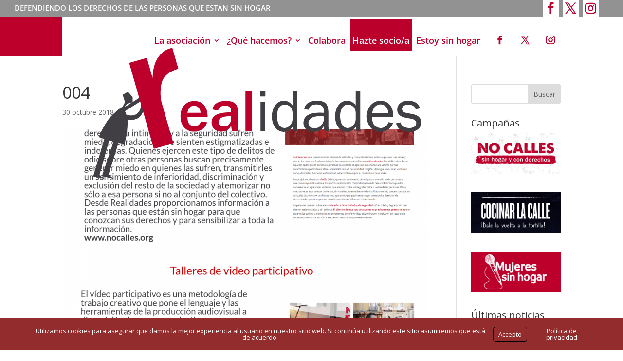

--- FILE ---
content_type: text/css
request_url: https://asociacionrealidades.org/wp-content/et-cache/global/et-divi-customizer-global.min.css?ver=1760342913
body_size: 21723
content:
body,.et_pb_column_1_2 .et_quote_content blockquote cite,.et_pb_column_1_2 .et_link_content a.et_link_main_url,.et_pb_column_1_3 .et_quote_content blockquote cite,.et_pb_column_3_8 .et_quote_content blockquote cite,.et_pb_column_1_4 .et_quote_content blockquote cite,.et_pb_blog_grid .et_quote_content blockquote cite,.et_pb_column_1_3 .et_link_content a.et_link_main_url,.et_pb_column_3_8 .et_link_content a.et_link_main_url,.et_pb_column_1_4 .et_link_content a.et_link_main_url,.et_pb_blog_grid .et_link_content a.et_link_main_url,body .et_pb_bg_layout_light .et_pb_post p,body .et_pb_bg_layout_dark .et_pb_post p{font-size:16px}.et_pb_slide_content,.et_pb_best_value{font-size:18px}#main-footer .footer-widget h4,#main-footer .widget_block h1,#main-footer .widget_block h2,#main-footer .widget_block h3,#main-footer .widget_block h4,#main-footer .widget_block h5,#main-footer .widget_block h6{color:#ffffff}#footer-widgets .footer-widget li:before{top:10.6px}#footer-bottom{background-color:#929292}#footer-info,#footer-info a{color:#ffffff}#footer-info{font-size:12px}@media only screen and (min-width:1350px){.et_pb_row{padding:27px 0}.et_pb_section{padding:54px 0}.single.et_pb_pagebuilder_layout.et_full_width_page .et_post_meta_wrapper{padding-top:81px}.et_pb_fullwidth_section{padding:0}}h1,h1.et_pb_contact_main_title,.et_pb_title_container h1{font-size:34px}h2,.product .related h2,.et_pb_column_1_2 .et_quote_content blockquote p{font-size:29px}h3{font-size:24px}h4,.et_pb_circle_counter h3,.et_pb_number_counter h3,.et_pb_column_1_3 .et_pb_post h2,.et_pb_column_1_4 .et_pb_post h2,.et_pb_blog_grid h2,.et_pb_column_1_3 .et_quote_content blockquote p,.et_pb_column_3_8 .et_quote_content blockquote p,.et_pb_column_1_4 .et_quote_content blockquote p,.et_pb_blog_grid .et_quote_content blockquote p,.et_pb_column_1_3 .et_link_content h2,.et_pb_column_3_8 .et_link_content h2,.et_pb_column_1_4 .et_link_content h2,.et_pb_blog_grid .et_link_content h2,.et_pb_column_1_3 .et_audio_content h2,.et_pb_column_3_8 .et_audio_content h2,.et_pb_column_1_4 .et_audio_content h2,.et_pb_blog_grid .et_audio_content h2,.et_pb_column_3_8 .et_pb_audio_module_content h2,.et_pb_column_1_3 .et_pb_audio_module_content h2,.et_pb_gallery_grid .et_pb_gallery_item h3,.et_pb_portfolio_grid .et_pb_portfolio_item h2,.et_pb_filterable_portfolio_grid .et_pb_portfolio_item h2{font-size:20px}h5{font-size:18px}h6{font-size:15px}.et_pb_slide_description .et_pb_slide_title{font-size:52px}.et_pb_gallery_grid .et_pb_gallery_item h3,.et_pb_portfolio_grid .et_pb_portfolio_item h2,.et_pb_filterable_portfolio_grid .et_pb_portfolio_item h2,.et_pb_column_1_4 .et_pb_audio_module_content h2{font-size:18px}	h1,h2,h3,h4,h5,h6{font-family:'Open Sans',Helvetica,Arial,Lucida,sans-serif}ul li a .rpwwt-post-title{font-family:'Open Sans',Helvetica,Arial,Lucida,sans-serif;font-size:12px}.rpwwt-widget li{line-height:15px!important}.rpwwt-post-date{font-family:'Open Sans',Helvetica,Arial,Lucida,sans-serif;font-size:12px;color:#BBBBBB}.rpwwt-widget img{width:45px!important;height:auto!important;margin-right:10px!important;margin-bottom:0!important}.rpwwt-widget li{border-bottom:1px solid #EAEAEA;padding-bottom:10px;padding-top:10px}.home .et-fixed-header .et-social-icon a{display:none!important}.single-post #main-header .et-social-icon a{display:none}h1{font-size:34px}h2{font-size:20px}a,a:visited,a:active,a:link{color:#bc002b}a:hover{opacity:0.7}.menu-yotuvecasa a:hover{opacity:1!important}li.menu-item.menu-item-type-custom.menu-item-object-custom.menu-item-25666{display:none!important}@media (max-width:980px) and (min-width:768px){.logo-nohome{height:56px!important}#logo{max-height:88px!important}#main-header,.logo_container{max-height:90px!important;background-color:#ffffff!important}#et-top-navigation{width:100%!important;padding-right:40px}.persona-text{width:75%}}.home .et-fixed-header{background-color:#ffffff!important}.home #main-header{background-color:transparent;-webkit-box-shadow:0px!important;box-shadow:none;background-image:none}#main-header{background-image:url(https://asociacionrealidades.org/wp-content/uploads/2019/05/fd-header.gif);background-size:100%}.home .logo_container,.page-id-27103 .logo_container{background-color:transparent}@media (max-width:768px){.home .logo_container{background-color:#fff}}.home .logo-nohome{display:none!important}.logo-nohome{background-color:#bc002c}.home .logo-home{display:inherit!important}.logo-home{display:none!important}.logo_container{background-color:#ffffff}.logo_helper{display:inline!important}.home #main-header .container{width:100%!important;max-width:none!important}.home .et-fixed-header #et-top-navigation{margin-top:19px!important}.home #et-top-navigation{margin-top:33px!important}@media (max-width:768px){#et-top-navigation{width:100%;padding-right:50px}.home #et_mobile_nav_menu{margin-top:-32px}}@media (max-width:768px){#main-header .container{width:100%}.mobile_menu_bar{margin-top:10px;margin-bottom:-10px}}.et_header_style_left #et-top-navigation{padding-top:0px!important;padding-bottom:0px}#et_top_navigation{padding-top:0px!important;height:90px}.home #et-top-navigation{float:left;padding-left:350px}.home #top-menu li{background-color:#ffffff;padding:15px 8px 15px 8px;margin-right:-4px;height:auto}#top-menu li{height:65px;padding-right:5px}.home #menu-item-36567{background-color:#bc002c!important;padding-left:0px}li.menu-item.menu-item-type-custom.menu-item-object-custom.menu-item-36567{background-color:#bc002c!important}li.menu-item.menu-item-type-custom.menu-item-object-custom.menu-item-36567 a{color:#ffffff!important}#top-menu li a{font-size:18px;font-weight:600!important;color:#bc002c;padding-left:5px}.home #et-top-navigation nav>ul>li>a{padding-bottom:0px!important}.home #logo{max-height:150px;float:left;border-left:0px;border-right:0px}#logo{max-height:100%;border-left:10px solid #bc002c;border-right:15px solid #bc002c}@media (max-width:768px){.home #logo{max-height:57px}.home ul#mobile_menu{}}.home .et-fixed-header #logo{max-height:93px}.home #top-menu-nav{margin-top:30px}.home div#et-main-area{position:absolute;top:0px;width:100%}.home #top-header{display:none}#top-header{background-color:#929292}#top-header .container{padding-top:0px!important}.menu-item-object-custom{margin-bottom:0px;padding-top:10px;font-size:15px}#top-header .et-social-icons{float:right}#top-header .et-social-icons li{margin-top:0px;padding:5px;background-color:#fff;margin-left:5px}#top-header .et-social-icon a{font-size:23px;color:#bc002c;padding-bottom:0px}#et-secondary-menu{width:100%}.nav li ul{top:44px;border-top:3px solid #bc002c}.home #et-top-navigation ul.sub-menu{margin-top:0px}#et-top-navigation ul.sub-menu{margin-top:19px}.home #et-top-navigation nav>ul>li>a{padding-bottom:33px;padding-top:0px}#et-top-navigation nav>ul>li>a{padding-bottom:16px!important;padding-top:26px}.home #top-menu .menu-item-has-children>a:first-child:after{padding:0px}#top-menu .menu-item-has-children>a:first-child:after{padding-top:26px}.current-menu-item a,.current_page_ancestor a{color:#413f44!important}.mobile_menu_bar:before{color:#bc002b}.et_mobile_menu{border-top:3px solid #bc002b}.borde-titulo{background:rgba(188,0,44,1)!important;box-shadow:-8px 0px 0 rgba(188,0,44,1),8px 0 0 rgba(188,0,44,1)!important}.noticias-home .et_pb_post{border:none;padding:0px}#main-footer .container{background-image:url(https://asociacionrealidades.org/wp-content/uploads/2019/04/ico_footer.png);background-position:bottom right;background-size:25%;background-repeat:no-repeat}#main-footer .container p{padding-bottom:0px}#main-footer .footer-widget h4{color:#ffffff;font-weight:600;margin-bottom:20px}#footer-apoyos{position:relative;width:100%;background-color:#FFFFFF;padding:40px 0 40px 0}#footer-lema{position:relative;width:40%;background-color:#bc002c;color:#ffffff;font-size:20px;font-weight:600;padding:7px;text-align:right}@media (max-width:768px){#footer-lema{width:70%}}#footer-logos{position:relative;width:100%;text-align:center;margin-top:30px}#footer-logos img{max-height:100px;margin:0 20px 0 20px}@media (max-width:768px){#footer-logos img{max-height:100px;margin:0 20px 30px 20px}}#main-footer #footer-bottom .container{background-image:none!important}.dir-footer,.tfno-footer{margin-bottom:20px;margin-top:0px;line-height:20px}.dir-footer::before,.tfno-footer::before{font-family:ETmodules!important;padding-right:10px}.dir-footer::before{content:"\e081"}.tfno-footer::before{content:"\e090"}#footer-info{width:100%}#footer-info-izq{position:relative;width:25%;float:left}#footer-info-izq a{margin-right:35px}#footer-info-der{position:relative;width:75%;float:right}#footer-info-der a{font-weight:600}@media (max-width:768px){#footer-info-izq{width:100%!important;text-align:center}#footer-info-izq a{margin-right:20px;margin-left:20px}#footer-info-der{width:100%!important;text-align:center}}.equipo-tec .et_pb_module_header{position:relative;float:left;width:25%}.equipo-tec p.et_pb_member_position{position:relative!important;float:left;width:25%;clear:both}.equipo-tec p{position:absolute;left:30%}.aspa-negra,.aspa-roja{padding-left:20px}.aspa-negra::before{font-family:ETmodules!important;content:"\4e";font-weight:600;margin-left:-20px;padding-right:4px}.aspa-roja::before{color:#bc002b;font-family:ETmodules!important;content:"\4e";font-weight:900;margin-left:-20px;padding-right:4px;font-size:20px}@media (min-width:768px){#equipo-tecnico .persona-cargo{width:15%;border-bottom:3px solid #d6d6d6;margin-left:25px}}@media (max-width:768px){#equipo-tecnico .et_pb_column{width:100%!important}#equipo-tecnico .persona-cargo{padding-left:50px;padding-right:50px;margin-bottom:25px!important}#equipo-tecnico .persona-text{padding-right:50px}}@media (max-width:768px){.seccion-qc{background-size:cover!important}.seccion-qc .et_pb_row{width:100%}.seccion-qc .et_pb_row .et_pb_text{padding-left:50px!important;padding-right:50px!important}.seccion-qh .et_pb_row{width:100%!important}}@media (min-width:768px){.seccion-qc .borde-blanco{border-left:10px solid #fff}}@media (max-width:1325px){.qh-titulos h2{font-size:25px!important}}@media (max-width:1185px){.qh-titulos h2{font-size:18px!important}.qh-titulos{font-size:15px!important}}@media (max-width:1180px){#et_mobile_nav_menu{display:block}#top-menu-nav{display:none}}.et_pb_member_position{color:#7a7a7a!important;font-size:14px!important}.modulo_pest_vertical .et_pb_all_tabs{background-color:#fff;width:85%;display:block;float:left;padding-left:15%}.modulo_pest_vertical .et_pb_tabs_0.et_pb_tabs,.modulo_pest_vertical .et_pb_tabs_controls{border:none;background-color:#ffffff;width:15%;float:left}.modulo_pest_vertical .et_pb_tabs_controls li{float:none;border-bottom:3px solid #d6d6d6;border-right:0px}.modulo_pest_vertical .et_pb_tabs_controls li a{padding:5px 10px 5px 0px;text-align:left!important}.modulo_pest_vertical li.et_pb_tab_active a{color:#bc002b!important;font-weight:600}.modulo_pest_vertical .et_pb_tab_content a{color:#bc002b}@media (min-width:980px){.noticias-blog article{min-height:500px;margin-bottom:10%!important}}.aportaciones article:before{content:"“";font-size:70px;font-weight:700;font-family:'Montserrat',sans-serif;position:relative;float:left;width:15%;margin-top:15px}.aportaciones .entry-title{position:relative;float:right;width:85%}.gform_wrapper input:not([type=radio]):not([type=checkbox]):not([type=submit]):not([type=button]):not([type=image]):not([type=file]),.gform_wrapper textarea.medium,.gform_wrapper label{font-size:14px!important}.gform_wrapper .gform_footer input.button,.gform_wrapper .gform_footer input[type=submit]{color:#bc002b!important;border-width:0px!important;border-radius:0px;font-size:16px;font-weight:700!important;text-transform:uppercase!important;background-color:#ffffff;padding-top:10px!important;padding-right:33px!important;padding-bottom:10px!important;padding-left:33px!important}.gform_wrapper .gform_footer input:hover{background-color:#d6d6d6!important}.gform_wrapper .gfield_required{color:#ffffff}input[type=checkbox]{zoom:1.5;border:none}.gform_wrapper a{color:#ffffff!important;text-decoration:underline}.gform_wrapper a:hover{color:rgba(255,255,255,0.7)!important;text-decoration:none}.gform_wrapper span.ginput_total{color:#fff}#top-menu li.et-social-icon{padding:12px 12px 12px 7px!important;border-bottom:2px solid #fff}#top-menu .et-social-facebook,#top-menu .et-social-twitter,#top-menu .et-social-instagram{margin-left:10px!important}.home #top-menu .et-social-icon{display:inline-block!important}.page #top-menu .et-social-icon,.post #top-menu .et-social-icon{display:none}.gform_wrapper div.validation_error{border:0px}.gform_wrapper li.gfield.gfield_error{background:none;border:0px}.gform_confirmation_wrapper{padding:25px 0 50px 0!important;text-align:center}#menu-no-calles .sub-menu{z-index:999999999}#menu-no-calles .sub-menu{width:300px;margin-top:28px}#menu-no-calles .et-menu li li a{width:100%}#menu-no-calles .nav li li{padding:0}#menu-no-calles #mobile_menu1 li{width:300px;background-color:#bc002b!important}#menu-no-calles a:hover{opacity:1!important}@media (min-width:768px){#menu-no-calles{display:block;float:left;position:relative;z-index:999999!important}#menu-no-calles ul li{display:inline-block}}@media (max-width:768px){#logo-no-calles{z-index:99999999!important}#menu-no-calles ul{margin-top:48px;width:100%}#menu-no-calles ul li ul{margin-top:0}#menu-no-calles{width:280px;padding:10px}#menu-no-calles{position:absolute;width:100%}#menu-no-calles .et_pb_menu__wrap{justify-content:flex-end}#menu-no-calles .et_pb_menu_0_tb_header.et_pb_menu{background:none!important}}.menu-YTC .et-menu .menu-item-has-children>a:first-child::after{display:none}input.text,input.title,input[type="email"],input[type="password"],input[type="tel"],input[type="text"],select,textarea{border:none}.page-id-31630 .flip-nc-left{}.page-id-31630 .flip-nc-left .flipbox_back{height:400px!important}.page-id-31630 .flip-nc-left .flipbox_back{background-size:25%!important;background-position:0% 30%!important}.page-id-31630 .flipbox_back .et_pb_flipbox_description h3{color:#FFFFFF;font-family:'Barlow Condensed',Helvetica,Arial,Lucida,sans-serif;font-weight:600;text-transform:uppercase}.page-id-31630 .flipbox_back .et_pb_flipbox_description h3 strong{font-weight:800}@media (min-width:1340px){.page-id-31630 .nav li{margin-right:22px!important}.menu-item-31901{margin-right:0px!important;padding-right:0px!important}.menu-item-31902{margin-left:0px!important;padding-left:0px!important;margin-right:0px!important;padding-right:0px!important}}#menu-san-solidaria-solo-movil-1 li{padding:0px}.page-id-31630 .et_pb_menu_0.et_pb_menu .et_mobile_menu{background-color:rgba(255,255,255,1)!important}.et_mobile_menu:hover{background-color:rgba(255,255,255,1)!important;opacity:1!important}.page-id-31630 .et_mobile_menu{border-top:3px solid #093b58}.page-id-31630 .mobile_menu_bar:before{font-size:56px;color:#093b58!important;font-weight:800}@media (max-width:768px){.page-id-31630 .mobile_menu_bar{margin-top:0px;margin-bottom:0px}#salud-y-sinhogarismo .et_pb_main_blurb_image{width:100%}}.page-id-31630 a.vp-a{position:relative;float:right;background-color:#ffffff;padding:3px 10px 3px 10px;border-radius:4px;color:#009dbc;text-transform:uppercase;font-weight:700}#mobile_menu1 .menu-item-31901,#mobile_menu2 .menu-item-31901{width:20%;position:relative;float:left}#mobile_menu1 .menu-item-31902,#mobile_menu2 .menu-item-31902{width:auto;position:relative;float:left}@media (max-width:980px){.et_pb_fullwidth_menu .et_mobile_menu,.et_pb_menu .et_mobile_menu{top:100%;padding:0%!important}.et_pb_fullwidth_menu .et_mobile_menu,.et_pb_menu .et_mobile_menu::hover{background-color:#ffffff!important;opacity:1!important}}@media (min-width:1600px){.flipbox_side{height:500px}}@media (max-width:1600px){.flipbox_side{height:400px}}.page-id-31630 .et_mobile_nav_menu a:hover{opacity:1!important}body .gform_wrapper input:not([type="radio"]):not([type="checkbox"]):not([type="submit"]):not([type="button"]):not([type="image"]):not([type="file"]){color:#222!important}.boton-video{font-size:20px;font-weight:500;padding:.3em 1em;line-height:1.7em!important;background-color:transparent;background-size:cover;background-position:50%;background-repeat:no-repeat;border:2px solid #bc002b;border-radius:3px;width:156px;transition:all 0.5s;font-style:initial;margin:0 auto;margin-top:50px}.boton-video:hover{background-color:#EAEAEA}.tooltipster-content{border:3px solid #bc002b!important;color:#bc002b!important;background-color:#FFFFFF}.tooltipster-base{}tip.tooltipster-top .tooltipster-box:before{background-color:#bc002b}.page-id-32091 .et_pb_fullwidth_header .et_pb_fullwidth_header_scroll{bottom:60px}#tit-colabora-22 .et_pb_fullwidth_header_container{position:absolute;top:60%;right:-25%;width:69%}#gform_24 .gform_wrapper a{color:#666666!important}.gfield_description a,.gfield_description a:hover,.gfield_consent_label a,.gfield a,.gfield a:hover{color:#bc002b!important;text-decoration:none}#input_27_41{width:49%!important;text-align:left}#gform_24 .gsection,#field_24_90,#gform_27 .info-socios{margin-top:30px}.text-centrado{text-align:center}.text-negrita{font-weight:700px!important}.info-socio{padding-top:25%}.text-rojo{color:#bc002b}#gform_26 legend.gfield_label,#field_26_36 label,#gform_27 legend.gfield_label,#field_27_36 label{font-size:24px!important;padding-top:40px}#field_26_34 legend,#field_27_34 legend,#ginput_product_price_26_13,#gform_26 .ginput_quantity_label{display:none}#gform_submit_button_26,#gform_submit_button_27{border:2px solid #bc002b!important}#field_26_26,#field_27_26{padding:40px}#gform_26 .ginput_total,#gform_26 .gfield_total_26_,#gform_26 .gfield_total_26_ label,#field_26_45,#field_27_45{background-color:#FFFFFF;padding-left:0px!important;padding-top:0px!important;font-weight:700;font-size:16px!important;text-align:center!important}#botones-colabora{background-color:#FFFFFF}#boton-donacion,#boton-socio{position:relative;float:left;width:50%;padding:20px;text-align:center;border:3px solid #FFFFFF}#boton-donacion a,#boton-socio a{color:#FFFFFF!important}#boton-donacion,#boton-socio div:hover{background-color:#d6d6d6}#donaciones #boton-donacion{background-color:#bc002b}#donaciones #boton-socio{background-color:#7a7a7a}#socios #boton-socio{background-color:#bc002b}#socios #boton-donacion{background-color:#7a7a7a}#gform_26 .charleft,#gform_27 .charleft{display:none}#input_26_40,#input_27_40{margin-top:40px}#field_26_13 label,.info-cuenta label,.info-cuenta .gfield_description{font-size:16px!important;font-family:Open Sans,Arial,sans-serif;font-weight:600}#menu-objetivos-2030 li:before{font-family:ETmodules!important;content:"\5e"}#fotos .modulo-mas .flipbox_back{background-position:top left;background-size:100px;padding-top:125px}#fotos .modulo-mas .flipbox_front{padding:0px}@media (min-width:768px){.anuncio-agenda{overflow:hidden;max-height:260px!important}.anuncio-agenda .et_pb_blurb_container{padding-left:0px;padding-top:20px;padding-bottom:20px;border-left:4px solid #FFFFFF}}@media (max-width:768px){.anuncio-agenda .et_pb_blurb_container,.anuncio-agenda .et_pb_main_blurb_image{position:relative!important;width:100%!important;display:block!important}.foto-galeria-ods{padding-bottom:15px!important;margin-bottom:0px!important}}.anuncio-agenda .et_pb_blurb_description{padding-left:15px}.anuncio-agenda .et_pb_blurb_content{margin-left:0px!important}.anuncio-agenda .et_pb_only_image_mode_wrap{overflow:hidden}.anuncio-agenda .et_pb_only_image_mode_wrap img{max-width:150%;margin-left:-25%}#menu-objetivos-2030 li:before{font-family:ETmodules!important;content:"\5e"}#participantes .cita:before{font-family:ETmodules!important;content:"\5e"}#participantes .cita,#ficha-objetivos-2030 .cita{text-transform:uppercase;font-style:normal!important;font-weight:600}#ficha-objetivos-2030 .cita:before{font-family:ETmodules!important;content:"\5e";display:inline}@media (min-width:780px){#galeria-objetivos-2030 .foto-galeria-ods{width:10.3%;margin-right:0.81%;position:relative;float:left;margin-bottom:1.25%}#galeria-objetivos-2030 .foto-galeria-ods-ultima{width:10.3%;margin-right:0%;position:relative;float:left}#post37005 .modulo-mas{width:30%!important}#post-37005 .et_pb_main_flipbox_image img{width:100%!important;min-width:100%!important}}.foto-ods .flipbox_front,.foto-ods .flipbox_back{padding:0px;height:272px!important;overflow:hidden!important}.dipl_flipbox_7.dipl_flipbox .flipbox_front{background-color:#FFFFFF!important}.foto-ods .flipbox_back{background-size:200px!important;background-position:top left!important;padding-right:25px!important;padding-top:170px!important}.foto-ods .ver-mas{font-family:Open Sans,Arial,sans-serif;font-size:14px;text-transform:uppercase;color:#EAEAEA;padding-top:5px}@media (min-width:768px){.foto-ods{position:relative;float:left!important;width:401px!important;margin-right:2%}}@media (max-width:768px){.foto-ods{position:relative;float:left!important;width:100%!important;margin-right:2%}}#gform_29 input,#gform_29 textarea{background-color:#bc002b!important;border-radius:10px!important;border:1px solid #FFFFFF!IMPORTANT;padding:10px;color:#ffffff!important}#gform_29 .gfield_label{font-weight:400;font-size:17px!important}#gform_29 input[type=submit]{color:#FFFFFF!important;font-weight:400!important;padding-top:3px!important;padding-bottom:3px!important;text-transform:capitalize!important}element.style{}@media (max-width:980px){.et_pb_menu__wrap{margin-top:-20px}}#masonry-eventos .et_pb_column{width:50%}@media (max-width:768px){.parent-pageid-37005 .et_pb_row_0{width:96%!important;max-width:none!important;margin-left:2%;margin-right:2%}.foto-galeria-ods{position:relative;float:left;width:43%;margin-left:4%!important;margin-bottom:1%}}

--- FILE ---
content_type: text/plain
request_url: https://www.google-analytics.com/j/collect?v=1&_v=j102&a=1490316994&t=pageview&_s=1&dl=https%3A%2F%2Fasociacionrealidades.org%2Fmemoria-actividades-2017%2Fattachment%2F004%2F&ul=en-us%40posix&dt=004%20-%20Asociaci%C3%B3n%20Realidades&sr=1280x720&vp=1280x720&_u=IEBAAEABAAAAACAAI~&jid=1107337836&gjid=1480291205&cid=490882418.1764430775&tid=UA-41449525-1&_gid=614597895.1764430775&_r=1&_slc=1&z=2136893955
body_size: -454
content:
2,cG-SR7P63H5CQ